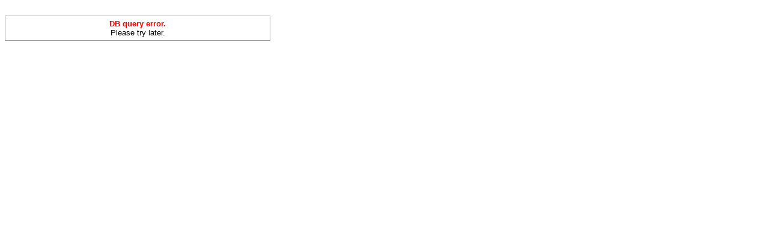

--- FILE ---
content_type: text/html; charset=UTF-8
request_url: http://8tv.ru/tv-program/detail.php?ID=33599&EU=Y
body_size: 262
content:
<br>
<table cellpadding="1" cellspacing="0" width="35%" bgcolor="#9C9A9C">
	<tr>
		<td><table cellpadding="5" cellspacing="0" width="100%">
			<tr>
				<td bgcolor="#FFFFFF" align="center">
					<FONT face="Verdana, Arial, Helvetica, sans-serif" size="-1">
					<font color="#FF0000"><b>DB query error.</b></font><br>
					Please try later.
					</font><br>
									</td>
			</tr>
		</table></td>
	</tr>
</table>
<br><br><br>
